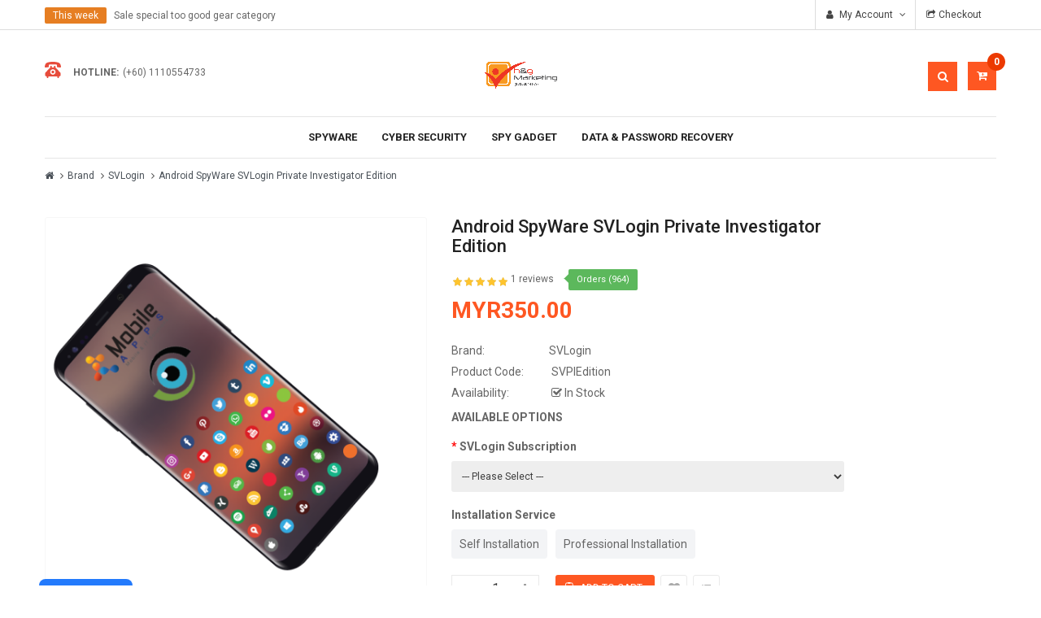

--- FILE ---
content_type: text/html; charset=utf-8
request_url: https://www.google.com/recaptcha/api2/anchor?ar=1&k=6LcFggccAAAAAEOMGQ9ufyJVSks3gOWzRqjrN-MC&co=aHR0cHM6Ly9zaG9wLnN2bG9naW4uYXNpYTo0NDM.&hl=en&v=TkacYOdEJbdB_JjX802TMer9&size=normal&anchor-ms=20000&execute-ms=15000&cb=wava2bdwikr0
body_size: 45735
content:
<!DOCTYPE HTML><html dir="ltr" lang="en"><head><meta http-equiv="Content-Type" content="text/html; charset=UTF-8">
<meta http-equiv="X-UA-Compatible" content="IE=edge">
<title>reCAPTCHA</title>
<style type="text/css">
/* cyrillic-ext */
@font-face {
  font-family: 'Roboto';
  font-style: normal;
  font-weight: 400;
  src: url(//fonts.gstatic.com/s/roboto/v18/KFOmCnqEu92Fr1Mu72xKKTU1Kvnz.woff2) format('woff2');
  unicode-range: U+0460-052F, U+1C80-1C8A, U+20B4, U+2DE0-2DFF, U+A640-A69F, U+FE2E-FE2F;
}
/* cyrillic */
@font-face {
  font-family: 'Roboto';
  font-style: normal;
  font-weight: 400;
  src: url(//fonts.gstatic.com/s/roboto/v18/KFOmCnqEu92Fr1Mu5mxKKTU1Kvnz.woff2) format('woff2');
  unicode-range: U+0301, U+0400-045F, U+0490-0491, U+04B0-04B1, U+2116;
}
/* greek-ext */
@font-face {
  font-family: 'Roboto';
  font-style: normal;
  font-weight: 400;
  src: url(//fonts.gstatic.com/s/roboto/v18/KFOmCnqEu92Fr1Mu7mxKKTU1Kvnz.woff2) format('woff2');
  unicode-range: U+1F00-1FFF;
}
/* greek */
@font-face {
  font-family: 'Roboto';
  font-style: normal;
  font-weight: 400;
  src: url(//fonts.gstatic.com/s/roboto/v18/KFOmCnqEu92Fr1Mu4WxKKTU1Kvnz.woff2) format('woff2');
  unicode-range: U+0370-0377, U+037A-037F, U+0384-038A, U+038C, U+038E-03A1, U+03A3-03FF;
}
/* vietnamese */
@font-face {
  font-family: 'Roboto';
  font-style: normal;
  font-weight: 400;
  src: url(//fonts.gstatic.com/s/roboto/v18/KFOmCnqEu92Fr1Mu7WxKKTU1Kvnz.woff2) format('woff2');
  unicode-range: U+0102-0103, U+0110-0111, U+0128-0129, U+0168-0169, U+01A0-01A1, U+01AF-01B0, U+0300-0301, U+0303-0304, U+0308-0309, U+0323, U+0329, U+1EA0-1EF9, U+20AB;
}
/* latin-ext */
@font-face {
  font-family: 'Roboto';
  font-style: normal;
  font-weight: 400;
  src: url(//fonts.gstatic.com/s/roboto/v18/KFOmCnqEu92Fr1Mu7GxKKTU1Kvnz.woff2) format('woff2');
  unicode-range: U+0100-02BA, U+02BD-02C5, U+02C7-02CC, U+02CE-02D7, U+02DD-02FF, U+0304, U+0308, U+0329, U+1D00-1DBF, U+1E00-1E9F, U+1EF2-1EFF, U+2020, U+20A0-20AB, U+20AD-20C0, U+2113, U+2C60-2C7F, U+A720-A7FF;
}
/* latin */
@font-face {
  font-family: 'Roboto';
  font-style: normal;
  font-weight: 400;
  src: url(//fonts.gstatic.com/s/roboto/v18/KFOmCnqEu92Fr1Mu4mxKKTU1Kg.woff2) format('woff2');
  unicode-range: U+0000-00FF, U+0131, U+0152-0153, U+02BB-02BC, U+02C6, U+02DA, U+02DC, U+0304, U+0308, U+0329, U+2000-206F, U+20AC, U+2122, U+2191, U+2193, U+2212, U+2215, U+FEFF, U+FFFD;
}
/* cyrillic-ext */
@font-face {
  font-family: 'Roboto';
  font-style: normal;
  font-weight: 500;
  src: url(//fonts.gstatic.com/s/roboto/v18/KFOlCnqEu92Fr1MmEU9fCRc4AMP6lbBP.woff2) format('woff2');
  unicode-range: U+0460-052F, U+1C80-1C8A, U+20B4, U+2DE0-2DFF, U+A640-A69F, U+FE2E-FE2F;
}
/* cyrillic */
@font-face {
  font-family: 'Roboto';
  font-style: normal;
  font-weight: 500;
  src: url(//fonts.gstatic.com/s/roboto/v18/KFOlCnqEu92Fr1MmEU9fABc4AMP6lbBP.woff2) format('woff2');
  unicode-range: U+0301, U+0400-045F, U+0490-0491, U+04B0-04B1, U+2116;
}
/* greek-ext */
@font-face {
  font-family: 'Roboto';
  font-style: normal;
  font-weight: 500;
  src: url(//fonts.gstatic.com/s/roboto/v18/KFOlCnqEu92Fr1MmEU9fCBc4AMP6lbBP.woff2) format('woff2');
  unicode-range: U+1F00-1FFF;
}
/* greek */
@font-face {
  font-family: 'Roboto';
  font-style: normal;
  font-weight: 500;
  src: url(//fonts.gstatic.com/s/roboto/v18/KFOlCnqEu92Fr1MmEU9fBxc4AMP6lbBP.woff2) format('woff2');
  unicode-range: U+0370-0377, U+037A-037F, U+0384-038A, U+038C, U+038E-03A1, U+03A3-03FF;
}
/* vietnamese */
@font-face {
  font-family: 'Roboto';
  font-style: normal;
  font-weight: 500;
  src: url(//fonts.gstatic.com/s/roboto/v18/KFOlCnqEu92Fr1MmEU9fCxc4AMP6lbBP.woff2) format('woff2');
  unicode-range: U+0102-0103, U+0110-0111, U+0128-0129, U+0168-0169, U+01A0-01A1, U+01AF-01B0, U+0300-0301, U+0303-0304, U+0308-0309, U+0323, U+0329, U+1EA0-1EF9, U+20AB;
}
/* latin-ext */
@font-face {
  font-family: 'Roboto';
  font-style: normal;
  font-weight: 500;
  src: url(//fonts.gstatic.com/s/roboto/v18/KFOlCnqEu92Fr1MmEU9fChc4AMP6lbBP.woff2) format('woff2');
  unicode-range: U+0100-02BA, U+02BD-02C5, U+02C7-02CC, U+02CE-02D7, U+02DD-02FF, U+0304, U+0308, U+0329, U+1D00-1DBF, U+1E00-1E9F, U+1EF2-1EFF, U+2020, U+20A0-20AB, U+20AD-20C0, U+2113, U+2C60-2C7F, U+A720-A7FF;
}
/* latin */
@font-face {
  font-family: 'Roboto';
  font-style: normal;
  font-weight: 500;
  src: url(//fonts.gstatic.com/s/roboto/v18/KFOlCnqEu92Fr1MmEU9fBBc4AMP6lQ.woff2) format('woff2');
  unicode-range: U+0000-00FF, U+0131, U+0152-0153, U+02BB-02BC, U+02C6, U+02DA, U+02DC, U+0304, U+0308, U+0329, U+2000-206F, U+20AC, U+2122, U+2191, U+2193, U+2212, U+2215, U+FEFF, U+FFFD;
}
/* cyrillic-ext */
@font-face {
  font-family: 'Roboto';
  font-style: normal;
  font-weight: 900;
  src: url(//fonts.gstatic.com/s/roboto/v18/KFOlCnqEu92Fr1MmYUtfCRc4AMP6lbBP.woff2) format('woff2');
  unicode-range: U+0460-052F, U+1C80-1C8A, U+20B4, U+2DE0-2DFF, U+A640-A69F, U+FE2E-FE2F;
}
/* cyrillic */
@font-face {
  font-family: 'Roboto';
  font-style: normal;
  font-weight: 900;
  src: url(//fonts.gstatic.com/s/roboto/v18/KFOlCnqEu92Fr1MmYUtfABc4AMP6lbBP.woff2) format('woff2');
  unicode-range: U+0301, U+0400-045F, U+0490-0491, U+04B0-04B1, U+2116;
}
/* greek-ext */
@font-face {
  font-family: 'Roboto';
  font-style: normal;
  font-weight: 900;
  src: url(//fonts.gstatic.com/s/roboto/v18/KFOlCnqEu92Fr1MmYUtfCBc4AMP6lbBP.woff2) format('woff2');
  unicode-range: U+1F00-1FFF;
}
/* greek */
@font-face {
  font-family: 'Roboto';
  font-style: normal;
  font-weight: 900;
  src: url(//fonts.gstatic.com/s/roboto/v18/KFOlCnqEu92Fr1MmYUtfBxc4AMP6lbBP.woff2) format('woff2');
  unicode-range: U+0370-0377, U+037A-037F, U+0384-038A, U+038C, U+038E-03A1, U+03A3-03FF;
}
/* vietnamese */
@font-face {
  font-family: 'Roboto';
  font-style: normal;
  font-weight: 900;
  src: url(//fonts.gstatic.com/s/roboto/v18/KFOlCnqEu92Fr1MmYUtfCxc4AMP6lbBP.woff2) format('woff2');
  unicode-range: U+0102-0103, U+0110-0111, U+0128-0129, U+0168-0169, U+01A0-01A1, U+01AF-01B0, U+0300-0301, U+0303-0304, U+0308-0309, U+0323, U+0329, U+1EA0-1EF9, U+20AB;
}
/* latin-ext */
@font-face {
  font-family: 'Roboto';
  font-style: normal;
  font-weight: 900;
  src: url(//fonts.gstatic.com/s/roboto/v18/KFOlCnqEu92Fr1MmYUtfChc4AMP6lbBP.woff2) format('woff2');
  unicode-range: U+0100-02BA, U+02BD-02C5, U+02C7-02CC, U+02CE-02D7, U+02DD-02FF, U+0304, U+0308, U+0329, U+1D00-1DBF, U+1E00-1E9F, U+1EF2-1EFF, U+2020, U+20A0-20AB, U+20AD-20C0, U+2113, U+2C60-2C7F, U+A720-A7FF;
}
/* latin */
@font-face {
  font-family: 'Roboto';
  font-style: normal;
  font-weight: 900;
  src: url(//fonts.gstatic.com/s/roboto/v18/KFOlCnqEu92Fr1MmYUtfBBc4AMP6lQ.woff2) format('woff2');
  unicode-range: U+0000-00FF, U+0131, U+0152-0153, U+02BB-02BC, U+02C6, U+02DA, U+02DC, U+0304, U+0308, U+0329, U+2000-206F, U+20AC, U+2122, U+2191, U+2193, U+2212, U+2215, U+FEFF, U+FFFD;
}

</style>
<link rel="stylesheet" type="text/css" href="https://www.gstatic.com/recaptcha/releases/TkacYOdEJbdB_JjX802TMer9/styles__ltr.css">
<script nonce="u9chAYj27m5Ib6yVv-YILg" type="text/javascript">window['__recaptcha_api'] = 'https://www.google.com/recaptcha/api2/';</script>
<script type="text/javascript" src="https://www.gstatic.com/recaptcha/releases/TkacYOdEJbdB_JjX802TMer9/recaptcha__en.js" nonce="u9chAYj27m5Ib6yVv-YILg">
      
    </script></head>
<body><div id="rc-anchor-alert" class="rc-anchor-alert"></div>
<input type="hidden" id="recaptcha-token" value="[base64]">
<script type="text/javascript" nonce="u9chAYj27m5Ib6yVv-YILg">
      recaptcha.anchor.Main.init("[\x22ainput\x22,[\x22bgdata\x22,\x22\x22,\[base64]/[base64]/[base64]/[base64]/[base64]/MjU1Onk/NToyKSlyZXR1cm4gZmFsc2U7cmV0dXJuIEMuWj0oUyhDLChDLk9ZPWIsaz1oKHk/[base64]/[base64]/[base64]/[base64]/[base64]/bmV3IERbUV0oZlswXSk6Yz09Mj9uZXcgRFtRXShmWzBdLGZbMV0pOmM9PTM/bmV3IERbUV0oZlswXSxmWzFdLGZbMl0pOmM9PTQ/[base64]/[base64]/[base64]\x22,\[base64]\x22,\x22w7bClSMIGSAjw6fCu1wbw6smw7IrwrDCqcOKw6rCnwlfw5QfA8KtIsO2Q8KsfsKsdlPCkQJ2Zh5cwpXCnsO3d8OTLBfDh8KlbcOmw6J+wonCs3nCvsOnwoHCuirCjsKKwrLDtU7DiGbCg8OWw4DDj8K5PMOHGsKJw6htNMKywqkUw6DClcKsSMOBwrrDnE1/wp/DhQkDw4xfwrvChiwHwpDDo8Otw4pEOMKIccOhVhDCkRBbdnA1FMOHR8Kjw7gmIVHDgTfCk2vDu8OawoDDiQoOwobDqnnCghnCqcKxM8O1bcK8wo/DgcOvX8K+w5TCjsKrCcKyw7NHwp4hHsKVOcKfR8Okw6gqREvCrsONw6rDpn9GE07Cs8OlZ8OQwo9BJMK0w73DrsKmwpTChsKQwrvCuyrCpcK8S8KiI8K9UMO7wpooGsOBwqMaw75tw64LWU3DjMKNTcOjDRHDjMKzw5LChV8Mwog/IFMowqzDlRTCk8KGw5knwolhGkLCocOrbcO9bigkA8O4w5jCnl7DtEzCv8K5Z8Kpw6lQw7bCvigWw5McwqTDssO7cTM3w6dTTMKVH8O1PztCw7LDpsOCYTJ4wqHCoVAmw79oCMKwwrA8wrdAw4c/OMKuw58vw7wVWzR4ZMOQwqg/[base64]/[base64]/DjUfDmA7Do8KQUcOYDlkaw4LCtMK8w5EFPERbwo/DjlLCrMOXe8KHwoNlbyrDuATCqmxpwohkExI4w497w43DlsK3OWzCn3TCrcObVAHCpzLCssK+woVmwrnDhcOcHVTDg3MbGwjDicK6wpzDj8OawqFtYMO+OsKdwqReLB0eWsO5wroMw5ZtI2hrJmo8c8OUw7g0WFYvenjCgsOWfMOcwrfDv2vDm8KVehfCiBbCoFx/d8O0w6FSw4zCi8Kwwrpbw5hLw4I6HUwuLWBUOEvCrMO8UcKnbhsOXsORwosHbcOLw5p8d8KGKzNIwoFGLcO+w5LDoMOIdCdPwqI0w4bCqy3ChcKWwpN+NTbCk8K8w6/DtHM7NsK1woXDjmHDoMKsw7Iiw6h9NEzClsKnw7XDnmfDiMKQRsOtJD9Dwp7CggcwSQgww5RSw7vCiMOUw5nDpsOAwpHDgULCo8KHw5M2w6cqw6ZCEsKaw5/Cvx7CtxzClwNjKMKVDMKAPF4Ew4QyWMO/wpp5woVgccOIw7Uqw5FubMO+w45QKMOJPMODw4g7wrQfH8O9wpNDMjJvIklqw74JEwrDiHlzwpzDjVvDucKdZkzCm8KwwqzChMOCwpY/[base64]/CucO3wqNrbG4mw7MwDCLDiVAfXUI1w6Jqw7IKDcKAL8KMAkbCvcKUesOjOsKfWHDDv2tnGwgvwpR2wpQZGHUEAX0yw6vCkMOXHcOzw6XDpcO9S8KDwrHCvBkHVcKCwrQmwrpaUF3Dr17CssKcwqnCrsKiwpzDrHtqw6rDhWFpw5Y3dHVIRcKNTcKmEcOFwq/CvsKjwpfCn8KrKmQKw59sJcOMwozCklk3TMOHc8OAccOTwrzCs8OHw4LDm1gyZMKSP8KJU080wovCmcKsNcKsbsKZc0s3w4rCjAICCi1gwpfCtxzDgsKuw6bDplzCk8OkHBXClsKJE8K7woLCllhPUMKLFcOzQMKxLMOdw7DCv3vCmMKGIUgWwrwwHcOGTS4/JsKqcMOww4DDpMOlw4nCuMOAVMKHGTwCw5XCssKtwqs+wrDCpn3Ch8OjwrDCgWzCvTvDgXksw73CkUtRw7XCrjTDtW15wrXDmETDh8OKd2XCn8Oewot1KMKSIn5oQcKCw4E+w4rDvcK9wpvCrTc/[base64]/Ds1HCiBx8CMKkwqTCqjUNwpl7w4LDnQR7LVkqAhABwp/DjmLDi8OECCHCucOaTiB9wrkrw7d+wplnw6nDrVcnw6/DigXCosOuKkPCjhYSwrXCqQAgIFHCuTo1MsOFY0XCkl0Aw43DuMKEwoMATXrDi18JH8KnDMOtwqjDhgjCnnLDvsOKccKiw4bCusO1w5tyRgrCqcOgGcKPw6IAd8Ohw40ewqXCjsKxOcKfw5AGw7A7Q8O9dU/DssO7wo5Ww5rCp8K0w67Dn8OqExLDmMKpFD3CgHjCo2bCi8KLw7UBeMOBTX9dCRNkHUsLwoDCmg0swrHDlkbDlcOUwrkww6zCskgpLyHDnGFhSn3Dim5ow4wBO27CoMObwq/DqG94wrA4w5vDo8KYw57CsHvCtsOWwr0wwrLCvsOobcKfJDEFw44qRsKLdcKTHCtwbcK2wr/CpQ/[base64]/wqtnYTfDu8KXAsOGa8Kyw5tOw4FkMRDDnMOhAsKwNsOuEX/DrlRow7TCnsOyKmrCqU/Cpy9Gw5XCmg4fP8OmLMOWwrbCo1MiwovDgUTDq2TCrD3DuUzCjzXDgcKXwqQ6V8KIZ3bDtjPCjMOEUcOVcCbDvUDCqGjDsirCiMK4DAtQwp5ew5/DoMKPw6rDjn7Do8ORwrbCvsOAXXTDpw7DpcKwK8K+XsKRBMKkZcOQw7XDncKAwo5cOGzDrBXCqcOEEcOQwojDocKPK1YdAsK/w5x5LhoqwqY4DDrCsMK4NMKvwoJJc8KlwrM6wonDnMK/[base64]/Dj8OGw5FCEGDDl8OIXMOnL8ONAmQUfhsRFsOjw40kESXCp8KFb8KgbMKawpbChcOnwqpcF8K8EMKDIUVPcMK7esKxBcOmw4YoF8O3wojCuMOhWV/DrQLDtcKAMsKzwrQww5DDsMOHw6LCnMKUCljDp8OiMHPDmsK1woLCr8KRRXDCl8OwcMKvwpt3wqrCuMKAQUbCg1FkTMKhwqzCmDvCqGZZS3zDg8OcXSLDoEXCi8OjDidhDyfDkEHCj8K2W0vDrwzDmMKtZcOHw6NPw7DDuMOTwpQjw73Drw5LwqPCvA/CsgnDscOJw48oWQbCk8K6w7fCrxvDssKhIcOBwrkKO8OKO0DCpMKuwrTDl1LCgWhPwrdaP1YXQ0kFwqUUworCs2BNQ8KUw4s+U8Kmw7PCoMOZwpHDny5Mwq4Jw5cuw7IxaBjDt3YLKcK9w4/[base64]/DiMOdwqXDr0HDrVNpwojDrsKUI8O3LkrDkMKpw4JmwpvCiXIjeMKuAsOuwrpBw5UIwrhsI8K9FGQ0wqPDuMOiw4/Cl0zDtcOnwp0kw4kPSmMdwqtPKWlfccKcwprChjXCi8OpHsOdwp9mwo7DvUwZw6jCjMKJw4FOA8KJHsK0wqBPwpPDvMKGF8O/JwQNwpMxw47CoMK2OMOaw4TDmsKrw5TCmFU1Y8KQwpsaRXg0woPCsxzCpSTCjcO9C03DoSLDjsKSJC8NTwJZI8KbwrdZw6FhJw3DpXNCw67CjThgwqPCuyvDgMO7ZSRnwrkQflQpw4ZyTMKwdcOdw4NHEcKONAfCtEx+NgTDrsOKXsOvYVQREx/DocOxaEDCo2fDlCTCqGciwpjDjsOvfMO5wo7DtcOpw4/DtBY/w5PCiTvCo3PCuyIgw6kBw67Cv8OWwonDjcKYecOkwqDDjsOXwoXDr0ZzZxfCrMKZFMOFwphkYXZ/wq18CVHDuMOZw4fDgsOOGQDCnXzDvn7CgsOAwo5XTTPDusOyw7xVw7PDk04rFMKowrcxIBPDs3RDwo/[base64]/CscKAwpTCgyXDgsOcE8KSwrnDlcK3YMKhRcKmw7FwMmwBwpHCo1/CusOmGUnDiF/CkGs1w5jDhHdSB8KZwpLDsDvChU04w7JOwrHDlFDCkzPClgXDgsKAVcO7wpRxLcOmG1vCp8KAw6vDqystPMOew5nDvnrCmi5lG8OEMX/DvsOMKTPCpjLDhMK2GsOlwrVdBCPCrh/CpxdHw6zDvErDisO8woZTCyp5HS5aCj8WL8Oaw7N6T3TDrsKWw7DCl8OuwrHDnlvDvMOcw4rDsMOawq4VXmvCpEsawpDCi8OQFcOpw7jDsBDCm2AXw7cKwoUuQ8OSwonCu8OUFS5XCBfDrxFUwpPDksKnw5R6RCnDshR/w5pjZ8K4wrnCo1Qew4NaWcONwo4vwp4zbw9kwqQ8dBEuNxPCt8K2w5g3wo7DjUNkFsO5bMK8w6kWXQ7CgSknw7kJBMKtwpJ9AnnDpMO0wrMObXgSwp/CvEZqD0ZYw6NiQMK6CMO3a2YGY8OoGX/DilnCuGQiPi9KCMKSw4/[base64]/CjsOQYBzDqMKdw5/ClsKUw5J1wostc30bw7TDpksLGMKeWMKcWMOIwro5GQDDilB+MnR/w7vCoMKYw4lAV8K/IitGCCd+S8KGYTYWZcOUcMOIPEEwecOqw6TCmsO8wqPCmcKrcUvDncKbwqrDhDYRw60Ew5vDjjjCl1/DpcOKwpbChANaAGdzw5EJJh7DkSrCvk9eN1QxGMKyNsKLw5bCv38WDxLCh8KEw53DmQ/CocKVwp/CvjBgw5l3I8OjIjp9d8OsW8O6w4fCgwHCq1IpCXjCmcKXHEBXT35hw4/DhMOqFsOlw6Y9w6oVNnIgfsKoAsKMw4PDpsKhHcKvwrEYwozDtC/DqcOSw7TDs0I/w7kDw67DiMKqL3AvKsOZBsKGS8Ocw5Vew4s2JwvDtVsBUsKjwqYLwr7DunDDuCnDth7DocOaworCkMKgQhAoLMOww5TDtsOPw7/Ck8OtCEDDi1bDucObKMKNw7lRw6bCmcOnwqJ1w6BPWw0Lw5PCtMO3UMO7wpxBw5HDn0PCokjCs8O2wr/CvsOHf8Khw6Etwq7Cg8Kjw5Juwp/DjhDDji7DoG0QwqDCoGvCqTZqdcKyQcO8w7xyw5DDncO3a8KQFBtRUMO4w7jDkMOJw4nDkcK9w5/CnsOwGcKVSHvCpBPDisOLwp7CksOXw63Dm8KlI8O7w4EpbyNFK17DjsObMMOAwpRcw7IKwrTDgMKywrQMwqzDh8KLTsKaw55sw6IQFMO9YCPCq3fDh3RKw6TCq8KcESvDl14XLGrCosKVaMKLw41Zw63CvMOWJCRYEsO0PA9CfsO/SHjDgn9mw4XCpjR0wrTCmkjCqHoHwqkhw7HDu8Ohwq7Cnww6KsO/X8KSSB5bXh7DrTzCksKxwr3DmjJnw7DDj8K2R8KvO8OJR8K/w7PCmEjDusOvw61Pw61CwrnCvnjCoBAQM8OKw73Cs8KqwqsUQsOJwoXCscOmETfDqRXDmQnDs3EvXWfDhcO5wo91Zk7DrUgxGnk/[base64]/DssOcw7TDmwV5WsOIY8KeJRrDrgHDrF7DgMOjfBTCqFx5wr5pwoPDvsK5LQ5YwqRlwrbCg07DngjDigjDgMO0eB/CrGoQOUUzw6J3w53CmsOMdRNZw5s/aVIHZ3wNAxXDncKqwpfDlV/[base64]/[base64]/Cgwl8wqxbwqhDEMOOw6jCtMO+Yh/[base64]/[base64]/CgMKTw7fCuj8/w7fCkD3DiMOxw7ooacKQOsOMwrHCuGZJVMKGw6I8PcOqw4lSwrN9HUl6woLCvcOxwpcZbcOVw4TCuQxDY8OOw503b8KcwrJQCsOZwrTCkU3CvcO7VMOLC27DqRg9w6PCvV3DmD8rwrtbchNgURJJw75uTwNqw4TDtQh2BcKFacKBJzlKPCDDo8KXwqZtwp3ColMkwr/DtTNPGsOIe8OlQA3Dq3HDksOqBsOaw6rCvsO6GcKrF8OtOT9/w4h2wqfDlAELWcKjwqUuwo7DgMKiTh7CksOTw7NUA0LCthlNwpDDs1vDv8O6BMOFKsOkWMOfWQ/DtVl8MsKHUcKYwofDnEptKsKdwr5pABnCvsOHw5fCgMObPnRHwpXCgWrDvhwdw4kcw6VHwpHCvhw6w4wmwo5Xwr7CosKawo5kL1YpJSwCWHHCtVjDrcOcw7V/wod4E8OCw4pRWm8FwoNAw4PDt8KQwrZQBHLDncK4I8O/TcKbwr3CgMKzQhjDjisVZ8OHSsOIw5HConULcXs4MsOtYcKPPcKbwr1EwqXCvcKPDwbDg8KBwolXw48wwq/CkR0mw6UOOBwcw7jCtHsFGXobwqbDlXkHRXbCoMKkY0jCmcKpw4o2woh7IcOZIQ1tasKVPwZ9wrJzwph1wr3DuMOiwpIFDwlgwrNWCcOAwrzCtkNgCQNgwq5IOUrCuMOJwo1Yw7NcwpTDh8Kpw6oRwrVDwpnDi8KLw7/CtUPDvsKlcg10DltnwpNlwqMse8Orw7jDqnVcPxzDtMKgwpRmwrABQsKzw51tUWzCvxNIwqUPworCngnDunQow5/[base64]/w4vChMKgwpsiMMKKw4fChcKyGQJDdsOtwrwlwqALUcOJw6wcw5EYV8Olw6kjwrc8KMOvwr1sw4XDvh7CrlPDvMOywrECwrrDn3vDjFh0EsK/w6FWwqvClsKYw6DCk1vDocKHw4xRZDXCjsOlwqTCgFbCicOLwqXDmAPCrMKNdMOyVUcaPQDDujbCsMKrdcKuHsOFcBJwaR8/w48Ww6XDtsKRKcK1UMKGw6JRAipPwqgBJ2DDmT9hRmLCuyXCiMKvwrnDgcObw58LCEPDkMKKw4zDkGQLwqwjDcKaw5rDuxnCkTp/OcOBw6EXPEYsMcO2NsKDJT7DgijClxk9w6HCs39+wpfDsgNww4DDmRo8dSAcJEfCocKrJCpxc8KqfisBwpMJJC0gZVh/[base64]/wo3DmsO9YMOhw6fDrjF7S07CsTQZwpF1wqzCuzpCDR1LwpnDtzwyMSEIA8KlQMOiw7UlwpPDuijDhjtQw63Dqx0Rw6fCvlEUH8OfwpxMw67DhsKTw4TCgsKmaMOHw5nDuSQYwoRQwo0+BMKxacKuwp47E8OVwow5woU6RcOPw5g/KDLDksOwwp4Jw4EwZMK3O8Oawp7CjcOfWzFydz/[base64]/Cm1HCgsK8ZHXCqcKWc8KNYDsaAcOzc8KMC3TDrj5Tw6k9wpE4SsOew43CucK/wo7CqcOTw7wFwrVow7vDm2DCj8OrwqHClznCgMO/w4oTQcKLSinDlMO/U8KqNsKgw7fCjTzDtsOhN8KyMxsOw4DCrsOFw4siIsONwoXCkR/Ci8KtE8K8w7JKw5/CksOqwqzCpycyw5oGw6XCpMOXKsKFwqHChMOkTsOPFhdxw7pnwqNawr7CiwfCpMO+NRkHw7fDm8KGWy4Jw6zCtMOnw6YIwrbDr8Ohwp/[base64]/AsOqPAPDvFZHw53CmcO3T8OBwqDDrADDkMKvwql4HMKgwp/DicO6ewgBb8KEw43Cl1UmW2BEw5zClcKQw6dSUS7CqsK9w4nCvMK4wo3CpjsHw69Aw7zDtSrDnsOeY397LEAbw4V4IsKqw51SI2rDscONw5rDiUAiQsKcKsK/wqYUwr11FsKzDEDDhAsXVMOmw690wr03Q3trwr0TcFLCrmzDpMKfw5sQI8Kmd1/Cv8Osw4zDoBrCjcOrw5XChcOTGMO5I2jDt8Knw6TCikQ3IzjDrmXDgBbDlcKDXHtfXsKRMcO3N28mDCobw7RHRAjChHN6HHxDAcKKXDnCkcKewp/[base64]/[base64]/DjMK5w6rDuh5iP8Kbw63DqDJvwr7DhMKqTMOzHCbCrDfDnTXDtsK2UF3DssOXd8ORwp1oUhYqdQzDosOnGjDDlE4rLCxVKlPCqmnCo8KsGcOlG8KNSWHDnRrCjx3DvEkYw7guRsOQXcOGwrLCj3kxSnbCg8KxNiUGw55+wrl7w4g/RjcxwpA4dXfCpjHCt31Lw4XDpcKLw4Aaw6fCt8OUOW04ScKBb8OHwqJiRMOtw5tZVXg0w7PCgys5SMOeZsK4IsOCwpogYcOqw7rCoSQqNQMARMORG8KXw5gsHBTDhkIMdMOrw7nDigDDtzJlw5jDkwrCo8OEw4rDojRuWEJGScO9wqEDTsKRwoLDqsO5wp/ClBB/w6VVWk17AMODw47CrlwyZMK4wojCr1xqM2LClDwyfsO8E8KIEQfDosOGR8KiwrQ2wpjDlj/DqQFfMiN4Ml/[base64]/Dmw3DjcO/w53DshY+JUg+VG0Nw6towrFdw7QGGMO0f8OIcsKpB1AebTrCsXARW8OrWBkLwovCthB7wqzDjUPCiGrDhsKiwpzCssOQZ8OwTcKuF1TDrXHCo8K5w6/DlcKPOgnCu8KvEMK7wp3DtzTDqcK8EcKYEEssawokEsKAwpLCsk/CjcOdDsOyw6DCnwHCicO2wpMmwr8Lw6QWIMK1Dn/[base64]/[base64]/[base64]/wrxVDMO1Z8Kuw5FXXAUawo4WwpQiHgpwwogWw6Zyw6sZw5IJVRE8X3JPw70rWyFoF8Kge2fDvQdkF38ew5FPfcOgXXvCryjDsXVcXFHDrMKmwrZuTn7Cu0LDtVTCkcOhIcOBCMKrwqwiWcKqIcKvw68qwofDjA9lwqgCBMO/[base64]/DunzDuVrDgsOYw5vCr8OGH8OQw7IDJ8KkRsKTA8KgB8K2w5o+w4g0w6DDr8K+wrxPG8Ozw6bDkx1MWcKXw6VKwqMyw5FLw5ppaMKvDcOoCcOfBD4BZjlSeCLDsCfCjcKtLsKewp5CU3UzG8KCwqXDmz/Dl0BWXsKow67ChsOSw5jDrsK1McOsw47DtijCusO9wrHDq2kUAcOXwolowoEQwqJWwqAuwo13wp9QLVFLNsKla8K5w61mSsKmwoPDtsK2w6fDmMK0BcKWDhjDp8K4e3EDKcOGbGfCscK/asKILQxkIMOwK0MXwoLDlTEKfsKDw5hxw6TDg8Krw7/[base64]/[base64]/ChV8Sw67DiMKjcHAnXEDCv8K0AcOzwqfDm8KjOcK1w4sIF8O2dhTCrF3DrsK/VcOvw7XCrsKtwr5MTAUjw6dacx/DgMObw5JnPw/Dgg/DtsKNwph8VBdUw5fCpycBwoAyBRDDmMKPw6fCoW9Bw49IwrPChjnDmS1uwqXDhRvCg8K6wqcZVMKew77DgTXCklrClMO8woQaeX0xw6sTwrczfcOLLcO3woTCuQ/CqmXCh8KYECp2RcKwwqrCo8Owwr3DpcK1e2gbXyDDjCHDscKhYWIJY8KDUsORw7jDmsO6HsKCw4AiQMKPw7puSMKUw6XClVpLw5nDlsOBfsO3w5lvwpVqwo7DhsOWRcKLw5FLw7XDisKLEFHClAhrw5rCk8KCXQ/DgCnCvcK9SsOyKSvDjsKVN8KFDhRNwos7C8K8RHchwp8KdSIAwosVwpx4FsKOHcKVw55GREPDqFrCuhIgwrLDssKiwphJYMOQw57Doh/DrQnCsGB/[base64]/[base64]/[base64]/Dpz1XWcOOcBDDkMKdAh/CvcOKAsOuwr4OwrrChTvDpH3CoUDCkk/ClWjDrMKSD0IVw4FYwrMdFMOENsKUA38JCUnCumLDlDHDtyvDulbDi8O0wqxNwrzCiMKLPmrCuRzCpcKWDzrCtX/Cr8Krwq07DcK5PHIiw4HCpD7DjwjDp8KWBMO0wrHDsS4DYFLCsBbDqGHCpS0XJxDCnMOjwoEMwpbCvMK2c0/CrDheak/Di8KWwrzDiU/[base64]/eA4NwoJHbAHDmwvDnMKuCylJC8KFPcKPwqMjWwrDrmLCqXgCwrQoFyPDjMOWwpjDuTnDm8OOdMK+w6M6DQJVLTDDiwRZwp7DvMKPWDLDrsKtGjJUBcKBw6HDmsKqw5bCvDDCvMKdMgrCrMO/[base64]/[base64]/[base64]/DpcOBJMOvbRN/VG4/XwHCjsOtasKuC8Oow5sfc8OIIcOPe8KLC8Khw5fDownDsUZ6fF3CgcKgfQjCgMOTw6nCisO6ZgrDi8Kqa2peBXPCpEcawrDClcKRNsOCRsObwr7CtSLChDNow5nDh8OrJDDDkQQUfSXDjkw3FBRxbU7DnXZiwpY/wq0nT1ZVwot5bcKBPcKmcMKJw7XCi8OywrnCmkzDh2xrw7QMw6kjCA/Con7CnUMHGsOkw4kWeETDj8Oxa8KudcOSfcKuS8Ogw5vDhTPCtl/CoTIxGcKITsO/G8OCw4VMPxFZw6R/[base64]/CtkFzZ1DDlcO1wqIVwonCo8KMwp0PwqIxLMO3wonCuWLCmsKtwqTChcO7wpl5w4kQJx/DnTFBwoZkw4tPCB7ClQwQA8KxaAs3EQvDosKJwp3CmFDCsMOxw61GQ8O1McKhwognw7TDj8KBSsKrw48Qw5E+w6tbVFjDnjxiwr4Bw58Zwp3Dn8OKDMOawqbDpjcTw64cZMOaeVXCvT0Xw6IVDF1qw4nChE5LUsKBUMOSOcKHFMKFTG7CsQnDn8KbIcOXeS3Csy/Ch8KrGcKiw6BQRcOfYMKPw5zDp8OcwpgUOMOGwo3Dv37Cr8OfwqfCisOjEFVqOB7DmRfCvQgmJcKxMjHDgcK+w7c0FAkEwprCpsOwXjXCvGdCw6vCjU5IX8KaTsOsw75iwplRcCgVwrTCrjbCpsKqB3MRIBgHfkDCqsOndiPDmy7Conw/[base64]/w5U3ZMK6YGplw5rCncKtWMO9w7IgFig9DsKJF1nDjDdRwrTDtMOEGF7Dg0bCvcO9XcK8WsKfHcK0wobCjw0hw75Pw6DDhWzCuMK8M8Oowo3CgsKrw5cIwoQAw4czLDzDpsK6PcKGEsOOXCHDnFnDp8OMw4TDsVwKwrJew5vDv8Orwqliwo/DpMKMR8KyAcKgJcOZVXPDm1tYwojDtlYRVjDDp8OFWHh4CMOBLMKkw6RhRVfCicKsI8O6YTbDi1PCjsKSw4TCsmF/wrgAwqJfw53DrXPCq8KYBU4vwq4Uw7jDlMKEwpjCtsOnwrEtwr3DjMKbw6jDoMKCwqnCojnCtHxoB2cgw6/Ds8KYw7EAbAEPQDbDryQ8GcOtw4Ihw7TDnMObw5nCvMOKwr0/w6sNU8OLwoM1wpRcGcO1w4/CtEPDjsKBw4/Ct8O4TcOXWMOZw4h3DsOzAcOBDmPDksKlw7vDmGvDrMK2woNKwrnCo8OOw5vCk2RPw7DDocKDHcOLX8OqKcOFQcOPw65OwpLCqcODw5nCgcOLw5zDjcOzN8Kkw4oTw5VxAMK2w44NwoXDhigqbXYHw4dzwqR8DCRrZcO4wpnCgcKJw6/ChDLDoyE7NsO+R8ODaMOWw6LCiMOBfU/Dukt7YSnDscOKAcO1B04KeMOXNWfDlcKaJ8Kjwr3CiMO0LMObw4nDiSDDpBDCmn3CvsO7w63DnsKdF0kSXn5AO0/CqsKbw6fCvcKow7jDu8ONWcK8FjYxNXIzwqICeMOYHw7DrcKew5oKw4DCn1VBwo7CrcK6wqbCsTzClcOLw6bDsMOLwpBlwqVANMKkwr7DlsKLPcOCEMOewqXCssOmHGDCvT7DmHvCuMOXw4l1GWJuP8Oqwr4fLsKZwpTDusKeZy7DlcONScOow7/[base64]/Coww8PcOLw4E3VgpXOXfDlMOcN2vCucOHwr56B8KvwovDsMOPEsOvYcKXwozCjMKawonDoiZHw5PCr8KhXsKXSMKuT8KPI2rCl2XCsMOHOMOBEB4hwp9HwpzCslfDsk8+HMKrPF/DnA8RwrhvPR3Ctg/Ck3nCt3rDjsKTw7zDpsOTwq7CpzzCjy3DhMOLwolsPcKswoAww6jCtmhqwoxNHQfDvkbDo8KCwqYxFGXCrjPChMKVT1PDpnMeMW4lwokaD8Kuw6DCrsOzXsKvNwFwfS0uwoATw5DCgcOHfnBmd8Ktw7gOw6NTHVgLDS7DgcKLa1AhcAfCncOaw47DuQjCvcOVVUNcFw/CrsOzOxrDosO+wpHDuFvDt3EKI8KKwpd1wpXDhyYaw7HDnxJncsOvw7V5wr5ew4MkSsKtacKQWcOKbcKqw7kCwpppwpJTAMOzY8ODJMKWwp3Ct8K+wobDrT52w6PDvhs9D8OyTsKfZcKRdcOWADZvecOBw4rDqcONwp/CgMK/TUxRbsKkU31NwpzDg8K2wrHCrMKlBMONMDxOViJ5ayF+bcOOUsK5wpbCgMKUwoRVw5LCkMOBw7h/b8OyTsORVsO9w7Yhw6fCpMOJwrjDssOAwoAYJ2/CiUnCh8Oxen3CpMKnw6/[base64]/Dm8OWB8KUKn/DlMKJYsK6wp/DicOIa8KYw4rCnsKqwpx3w4IJDsKiw5E3wpEOQVBkTy1AQcKJP3DCocOiKsO5NsOPwrc6w4RxVSIYYMOSwr/DhiECFsK1w7rCrMOJw7/DhDg5wr7CnEhvwoU6w4VQw7fDocOzwrgdX8KYBnhLewjCnyFLw413KFk2w4nCk8KRw7PCs3w9w5rDksOKNyHCosO5w7vDh8OCwpTCrFLDnsK8TcOhMcK0wozCpMKQw6TCksKhw7HCtMKQwoNvYg80wqPDvWrCiCZkR8KNZsK/wrTCm8Okw5AqwrrCt8Kdw4IZbnJNKQpdwrFAw67DuMKbacKBHhbCm8KIwpnDgsODFMO7QMOlR8KHUsKZTFrDkxfCowLDsFLDhsOZKTDDk1DDlcO+w7Iswo3DslNwwrbCs8OoZ8KCPQVHSlUyw4ZnaMKYwovDj2d/d8KOwpIHwqwjO17CoHFkKE8VEGjCqlZvRh3DmjLDv2tBw53DtVpxwpLCm8KMU3VnwpbCjsKSw6diw4diw7h2f8K9wozDtzHDiHvChGAHw4TDi3vDlcKNwoMLwoETFMKgw6DCisKew4Z0wpwKwoXDlTPChDN0ag/CgMOVw7vClsK3DcOmw5jCoX7Dh8OTM8KECFV8w67Co8KMYko9KcOBV3M0wp0Ywog/woovcMOyKkDCj8OzwqEnUMKMNzwhw5R5wp/DpTASWMKlKRfCisKHPgfCl8OsL0RLwrdWwr8FQ8KawqvClsOlL8KEaDEtwq/DlcOlw5lQFMKkwoF8w73Dtg0kR8OZeXHDq8OVcBTCklDCqF3CgcKswrLCvMKvLBnCkcO5B1EEwokANTh7w5MsZ0HCnz/[base64]/a8OJKS4Mw6nDoMOEWjDCvcORVELDmXU4wrlMwrhHwpQEwpwHwoA4QS3Dgi7CusOnCHoNYTDDosK+wpo2Mn/ClsOldwXCuDfDmMKLG8K8PsKzAcOIw6lGwo/[base64]/CmFJwQkQ6aRsEw4JbF8KfWcOkw4JbWzXCi8O1w73DkzXCj8OOaStfEWbDvcKzw4cNwr4sw5fDs0VKEsO5NcOJNH/[base64]/[base64]/[base64]/CpV3CmMOuw7ADwqZHa3B8w6Ygw4jCpBjCr09ABMOWAV4jwrlkfMKHFsOJw7fCtBNqwrxJw6HCp3XClHHDhsOCamrCkizCv25Kw6UoUDzDjMKSwqMJFsOOw47CinXCtA/Crx5tf8OyfMO/e8OaBiAODnhNwp4PwpPDrwdzGsOWwrfDtcKtwp5MacONOcK5w58Tw5RhDcKGwqHDhRPDpiXDt8OBaQrClMK2EMK4wrTClW0eRULDmC/CmsOnw4x5JMO/BcKuw7VBw6dTd3rCucOhI8KjLQB8w7LCpA0Yw5B1D2DCjwsjw69swo0mw7wpVGfCmxbCqcKow77CnMKHwr3CnXjDgcKyw48Hw406w7krR8OhfMKKWsK8Tg/[base64]/CkcKxwoHCrcObw6BmwpLCrwMETGFyw7DDo8KRZikFCcK7w5BUaVvCjMO0F0zCjGlMwqMTwoxgw7RjPSUWw7vDjcKQTQXDvD4swo/[base64]/CiMK6wqfCpMOWwockaXs9BDYTGHcZa8O7wrXCpwTCnncmwpE4w5DDkcOpwqMTw73CgMOSKywfwpsWf8KIAyTDvMOLW8KuIxwRwqvDhwrCrMK4Z20dJ8OkwpDClxUEwpTDmsO/w6NYwrvCsRpDSsKDZsOFQTDDjsKxSFF+woIcI8O4AVjDiSF3wrlhwqU0wot6eQLCthTCln/Ds3nChGrDn8O+AwxdTRYiwo3DoWA+w57Cn8OCw78UwoXDr8OvZVwmw6xtwrNCcMKXL2HCilrDrcKaZFUTRU3DjcOkTyzCqm4Cw4khw4w3DSMIFl3ClMKmfHnCnMO/Z8KabMK/woZtdMKccwATw6nDgV/[base64]/[base64]/CuC/DtsOlw61awp7CjxrCtBVhwpXCmcOdwrPCrlc8wp/DvGvCksK4RMK3w7nDhcK4wr7Dh1Rpwq9TwpHDrMOYGcKGwpbCgTsvLSxQScKrwoFkWTUIwqZbdcK7w63Cp8OTOzPDicOnesK1XcOeP3guwpLCh8KjbGvCpcKrME7CssK0eMKIwqQJeX/[base64]/DssKIw4lVw4IJwrlRw7pIw4vCtEVmwoF0Lh/[base64]/CgMK0VMOFFMOew6BBwppBRmvDjRpENXgnwofDpwczwr/DisK/w4BoXi11wo3Cr8KbZmjCmcKDG8KDcT/CqFZLBx7DjcKoW1FvP8KrCDHCsMKtLsK+JgbDolBJw5zDocOtQsOvwpTClVXDrsOuRhTCvXN5wqR1woVuw5hQe8KIWH4zcGVDw4RadTLCqsKuHMORwr/DmsOowrxaJHDDjl7DoARIcFfCsMOwGMKuw7QCXMKObsOQY8KEw4A4CHpIVB3CocOCw4YWwpDDgsKWwo4ew7Yhw4B1QcOtw7cRBsKkwop/WjPDlQETHgjCugbClQQawqzCnxTClsOJw5/[base64]/wrXDisKRV1LDkUXDpMOfGHFnw5vCg31ywpQlVMKSKMOsSDRBwoMHXsKgE3BGwqd5wovDpcKLC8K4fgfCulXCrlDDo0nDjMOCw7PCvsOiwr55AsO4BjN7RA0TOiHCo1rCii/Cs0nDjiAOBMKkPMK3wq7CozvDqHvDlcK3RB/DlMKFOcOewprDqMKVeMOeL8KJw60bIUcPw5TDtlbDq8KIw67CvG7DpFrDtTxNw4rCtsOxwpUUVcKKw6XCmSTDhsObEgPDtcO3wpwbXjFxQsKqIWN9w4RJTMOjwpTDpsKwCcKBwpLDrMKZwrfCujBOwo5nwrQqw6vCncKrY0bClF7CpcKDQDEWw5lxwplya8OjABg\\u003d\x22],null,[\x22conf\x22,null,\x226LcFggccAAAAAEOMGQ9ufyJVSks3gOWzRqjrN-MC\x22,0,null,null,null,1,[21,125,63,73,95,87,41,43,42,83,102,105,109,121],[7668936,742],0,null,null,null,null,0,null,0,null,700,1,null,0,\[base64]/tzcYADoGZWF6dTZkEg4Iiv2INxgAOgVNZklJNBoZCAMSFR0U8JfjNw7/vqUGGcSdCRmc4owCGQ\\u003d\\u003d\x22,0,0,null,null,1,null,0,0],\x22https://shop.svlogin.asia:443\x22,null,[1,1,1],null,null,null,0,3600,[\x22https://www.google.com/intl/en/policies/privacy/\x22,\x22https://www.google.com/intl/en/policies/terms/\x22],\x22Zwaa0+kFYAmrmvt5mRt7xhtG/m8WHpvLf3NG7J5+JGY\\u003d\x22,0,0,null,1,1763154265224,0,0,[15,238,241,124],null,[205,217],\x22RC-E3wTZPACiImebQ\x22,null,null,null,null,null,\x220dAFcWeA5-6yuLYVSIlJFMuYzIvw1qOE8XbIksaVqYE6kDZ9nis_jbDufdaKcnOe_bzJ9kcLbc1Oijktm6UgSv1poE_zgnHIdwew\x22,1763237065347]");
    </script></body></html>

--- FILE ---
content_type: text/css
request_url: https://shop.svlogin.asia/catalog/view/theme/so-ladaz/css/ie9-and-up.css
body_size: 27
content:
/*******************************************
 ***          SO Framework: Sass          ***
 *******************************************/


--- FILE ---
content_type: text/css
request_url: https://shop.svlogin.asia/catalog/view/theme/so-ladaz/css/footer/footer1.css
body_size: 2542
content:
@charset "UTF-8";
/* [2] */
/* [8] */
/*===============================================
 [SASS DIRECTORY ]
 [1] Minxin Link
 [2] Minxin Button
 [3] Minxin Triangle
 [4] Minxin LABEL PRODUCT
 [5] Minxin Scrollbars
 [6] Minxin Dev Custom
 ==============================================*/
.no-margin {
  margin: 0 !important; }
/*Dev Custom */
/*====================================================*/
.lib-list-item-product2 {
  border: none; }
  .lib-list-item-product2 .image-dev .list-button-dev {
    position: absolute;
    top: 50%;
    left: 50%;
    z-index: 10;
    transform: translate3d(-50%, -50%, 0);
    -moz-transform: translate3d(-50%, -50%, 0);
    -webkit-transform: translate3d(-50%, -50%, 0);
    -ms-transform: translate3d(-50%, -50%, 0); }
    .lib-list-item-product2 .image-dev .list-button-dev li {
      display: inline-block;
      float: left;
      height: 40px;
      width: 40px;
      background: #fff;
      position: relative;
      border-width: 0 1px 0 0;
      border-style: solid;
      border-color: #ddd;
      opacity: 0;
      transition: transform 0.2s ease-in-out, opacity 0.2s ease-in-out; }
      .lib-list-item-product2 .image-dev .list-button-dev li:nth-child(1) {
        transform: translateX(40px);
        -moz-transform: translateX(40px);
        -webkit-transform: translateX(40px);
        -ms-transform: translateX(40px);
        z-index: 1;
        transition-delay: 0s; }
      .lib-list-item-product2 .image-dev .list-button-dev li:nth-child(2) {
        transition-delay: 0.2s;
        z-index: 2; }
      .lib-list-item-product2 .image-dev .list-button-dev li:nth-child(3) {
        transition-delay: 0.2s;
        z-index: 2; }
      .lib-list-item-product2 .image-dev .list-button-dev li:nth-child(4) {
        transform: translateX(-40px);
        -moz-transform: translateX(-40px);
        -webkit-transform: translateX(-40px);
        -ms-transform: translateX(-40px);
        z-index: 1;
        transition-delay: 0s; }
      .lib-list-item-product2 .image-dev .list-button-dev li:first-child {
        border-left: 1px solid #ddd; }
      .lib-list-item-product2 .image-dev .list-button-dev li a, .lib-list-item-product2 .image-dev .list-button-dev li button {
        background: none;
        position: absolute;
        width: 100%;
        height: 100%;
        top: 0;
        left: 0;
        line-height: 40px;
        text-align: center;
        box-shadow: none;
        border: none;
        color: #555;
        width: 40px;
        padding: 0; }
      .lib-list-item-product2 .image-dev .list-button-dev li:hover {
        background: #ff9600; }
        .lib-list-item-product2 .image-dev .list-button-dev li:hover a, .lib-list-item-product2 .image-dev .list-button-dev li:hover button {
          color: #fff; }
  .lib-list-item-product2 .caption-dev {
    text-align: center;
    padding: 0 15px; }
    .lib-list-item-product2 .caption-dev .rating-dev {
      margin: 5px 0; }
    .lib-list-item-product2 .caption-dev .rating-dev .fa-stack-2x {
      font-size: 11px; }
    .lib-list-item-product2 .caption-dev .title-dev {
      color: #444;
      font-size: 13px; }
    .lib-list-item-product2 .caption-dev .price-dev .price.product-price {
      font-size: 16px; }
    .lib-list-item-product2 .caption-dev .price-dev .price-new {
      font-size: 16px; }
    .lib-list-item-product2 .caption-dev .price-dev .price-old {
      font-size: 12px; }
    .lib-list-item-product2 .caption-dev .add-cart-dev {
      background: #fff;
      border: 1px solid #ddd;
      font-size: 12px;
      text-transform: uppercase;
      color: #999;
      font-weight: bold;
      box-shadow: none;
      border-radius: 0;
      padding: 6px 20px;
      margin: 0 0 30px;
      transition: all 0.2s ease-in-out;
      -moz-transition: all 0.2s ease-in-out;
      -webkit-transition: all 0.2s ease-in-out; }

.lib-list-item-product-over2 .image-dev .list-button-dev li {
  opacity: 1;
  transition: transform 0.2s ease-in-out, opacity 0.2s ease-in-out; }
  .lib-list-item-product-over2 .image-dev .list-button-dev li:nth-child(1) {
    transform: translateX(0);
    -moz-transform: translateX(0);
    -webkit-transform: translateX(0);
    -ms-transform: translateX(0);
    transition-delay: 0.2s; }
  .lib-list-item-product-over2 .image-dev .list-button-dev li:nth-child(2) {
    transition-delay: 0s; }
  .lib-list-item-product-over2 .image-dev .list-button-dev li:nth-child(3) {
    transition-delay: 0s; }
  .lib-list-item-product-over2 .image-dev .list-button-dev li:nth-child(4) {
    transform: translateX(0);
    -moz-transform: translateX(0);
    -webkit-transform: translateX(0);
    -ms-transform: translateX(0);
    transition-delay: 0.2s; }
/*EFECT PRODUCT NUMBER*/
.lib-two-img {
  position: relative;
  display: block; }
  .lib-two-img .img-1 {
    opacity: 1;
    position: relative;
    transition: all 0.5s ease-in-out; }
  .lib-two-img .img-2 {
    position: absolute;
    z-index: 0;
    top: 0;
    opacity: 0;
    display: block;
    transition: all 0.5s ease-in-out;
    left: 50%;
    transform: translateX(-50%); }

.lib-two-img-over .img-1 {
  opacity: 0;
  transform-style: inherit;
  transition: all 0.5s ease-in-out; }
  .lib-two-img-over .img-2 {
    opacity: 1;
    transform-style: inherit;
    transition: all 0.5s ease-in-out; }
/*EFFECT SLIDERHOME*/
@keyframes myeffect-slideshow {
  0% {
    opacity: 0;
    transform: translateY(-300px);
    -webkit-transform: translateY(-300px);
    -moz-transform: translateY(-300px);
    -ms-transform: translateY(-300px);
    -o-transform: translateY(-300px); }

  100% {
    opacity: 1;
    transform: translateY(0);
    -moz-transform: translateY(0);
    -webkit-transform: translateY(0);
    -ms-transform: translateY(0);
    -o-transform: translateY(0); } }

@-webkit-keyframes myeffect-slideshow {
  0% {
    opacity: 0;
    transform: translateY(-300px);
    -webkit-transform: translateY(-300px);
    -moz-transform: translateY(-300px);
    -ms-transform: translateY(-300px);
    -o-transform: translateY(-300px); }

  100% {
    opacity: 1;
    transform: translateY(0);
    -moz-transform: translateY(0);
    -webkit-transform: translateY(0);
    -ms-transform: translateY(0);
    -o-transform: translateY(0); } }

@-moz-keyframes myeffect-slideshow {
  0% {
    opacity: 0;
    transform: translateY(-300px);
    -webkit-transform: translateY(-300px);
    -moz-transform: translateY(-300px);
    -ms-transform: translateY(-300px);
    -o-transform: translateY(-300px); }

  100% {
    opacity: 1;
    transform: translateY(0);
    -moz-transform: translateY(0);
    -webkit-transform: translateY(0);
    -ms-transform: translateY(0);
    -o-transform: translateY(0); } }
/* ================================================================================ */
footer.typefooter-1 .footer-top {
  height: auto;
  background: transparent; }
  footer.typefooter-1 .footer-navbar {
    position: relative;
    background: #eee;
    padding-top: 45px; }
  footer.typefooter-1 .footer-navbar .footer-links {
    padding-top: 24px;
    padding-bottom: 23px; }
  footer.typefooter-1 .footer-navbar .footer-links .module {
    margin: 0; }
  footer.typefooter-1 .footer-navbar .footer-links li {
    display: inline-block;
    color: #fff;
    text-transform: uppercase;
    padding: 0 10px;
    font-weight: bold; }
  footer.typefooter-1 .footer-navbar .footer-links li a {
    color: #fff; }
    footer.typefooter-1 .footer-navbar .footer-links li a:hover {
      color: #ff9600; }
  footer.typefooter-1 .footer-navbar .footer-right {
    border-left: 1px solid #ddd; }
  @media (min-width: 1200px) {
      footer.typefooter-1 .footer-navbar .footer-right {
        width: 73%;
        padding-left: 31px; } }
  footer.typefooter-1 .footer-navbar .footer-right .module {
    margin-bottom: 26px; }
  @media (min-width: 991px) {
      footer.typefooter-1 .footer-navbar .footer-right .box-account {
        border-right: 1px solid #ddd;
        width: 32%; }
      footer.typefooter-1 .footer-navbar .footer-right .box-information {
        width: 34%;
        padding-left: 31px; }
      footer.typefooter-1 .footer-navbar .footer-right .collapsed-block {
        width: 34%;
        padding-left: 31px;
        border-left: 1px solid #ddd; }
        footer.typefooter-1 .footer-navbar .footer-right .collapsed-block .module {
          margin: 0; } }
  @media (min-width: 1200px) {
      footer.typefooter-1 .footer-navbar .footer-left {
        width: 27%; } }
  footer.typefooter-1 .footer-navbar .footer-left .module {
    margin: 0; }
  footer.typefooter-1 .footer-navbar .footer-left .module .footer-contact-content p {
    margin-bottom: 0px;
    margin-top: 10px; }
    footer.typefooter-1 .footer-navbar .footer-left .module .footer-contact-content p.des-ft {
      line-height: 26px; }
  footer.typefooter-1 .footer-navbar .footer-left .des-ft {
    color: #666; }
  footer.typefooter-1 .footer-navbar .footer-left .footer-contact-content {
    margin-top: 30px; }
  footer.typefooter-1 .footer-navbar .footer-left .footer-contact-content span {
    margin-left: 11px;
    color: #666; }
  footer.typefooter-1 .footer-navbar .footer-left .footer-contact-content .phone .fa {
    font-size: 18px; }
    footer.typefooter-1 .footer-navbar .footer-left .footer-contact-content .phone .fa span {
      margin-left: 17px; }
  footer.typefooter-1 .footer-navbar .footer-left .footer-contact-content .fa {
    font-size: 14px;
    color: #ea3a3c; }
  footer.typefooter-1 .footer-navbar .box-footer .module {
    margin: 0; }
  footer.typefooter-1 .footer-navbar .box-footer .content-block-footer {
    border-top: 1px solid rgba(255, 255, 255, 0.1);
    padding-top: 20px; }
  @media (min-width: 991px) {
        footer.typefooter-1 .footer-navbar .box-footer .content-block-footer {
          padding-top: 49px; } }
  @media (min-width: 991px) {
      footer.typefooter-1 .footer-navbar .social-block {
        padding-bottom: 17px;
        margin-top: 19px; } }
  footer.typefooter-1 .footer-navbar .social-block li {
    display: inline-block;
    text-align: center;
    border-radius: 100%;
    padding-right: 22px;
    transition: all 300ms ease-in-out;
    -moz-transition: all 300ms ease-in-out;
    -webkit-transition: all 300ms ease-in-out; }
  footer.typefooter-1 .footer-navbar .social-block li i {
    color: #444;
    font-size: 19px; }
  footer.typefooter-1 .footer-navbar .social-block li:hover i {
    color: #ff9600; }
  footer.typefooter-1 .footer-navbar .footer-center {
    background: #333;
    margin-top: 25px;
    color: #fff;
    padding: 38px 0 0; }
  footer.typefooter-1 .footer-navbar .footer-center .custom-sevicer {
    margin-bottom: 30px !important; }
  footer.typefooter-1 .footer-navbar .footer-center .box-footer-sp {
    padding-left: 25px; }
  footer.typefooter-1 .footer-navbar .footer-center .box-footer-sp:before {
    content: "";
    width: 2px;
    height: 60px;
    top: -12px;
    position: absolute;
    background: #5c5c5c;
    -ms-transform: rotate(25deg);
    -webkit-transform: rotate(25deg);
    transform: rotate(25deg);
    left: -11px; }
  footer.typefooter-1 .footer-navbar .footer-center .icon-sp {
    float: left;
    padding-right: 20px; }
  footer.typefooter-1 .footer-navbar .footer-center .icon-sp .fa {
    color: #ff9600;
    font-size: 35px; }
  footer.typefooter-1 .footer-navbar .footer-center .content-sp {
    position: relative;
    top: -8px; }
  footer.typefooter-1 .footer-navbar .footer-center .content-sp a {
    color: #fff;
    text-transform: uppercase;
    font-size: 14px;
    letter-spacing: 0.3px; }
  footer.typefooter-1 .footer-navbar .footer-center .content-sp span {
    line-height: 30px;
    color: #a8a8a8; }
  footer.typefooter-1 .box-footer {
    border: none; }
  footer.typefooter-1 .footer-bottom {
    background: #333; }
  footer.typefooter-1 .footer-bottom .footer-bottom-pt {
    border-top: 1px solid rgba(255, 255, 255, 0.1);
    padding-top: 20px; }
  footer.typefooter-1 .footer-bottom .copyright-text {
    padding-bottom: 10px;
    color: #fff;
    text-align: left; }
  footer.typefooter-1 .footer-bottom .copyright-text a {
    color: #ff9600;
    text-decoration: none; }
  footer.typefooter-1 .footer-bottom .copyright-text a:hover {
    color: #ffab33; }
  footer.typefooter-1 .footer-navbar .module h3.modtitle {
    font-size: 18px;
    text-align: left;
    border-bottom: 0;
    color: #222;
    text-transform: uppercase;
    margin: 0 0 15px 0;
    border: 0;
    height: auto;
    line-height: inherit; }
  footer.typefooter-1 .footer-navbar .module h3.modtitle:before {
    display: none; }
  footer.typefooter-1 .footer-navbar .module .footer-logo {
    margin-bottom: 37px; }
  footer.typefooter-1 .footer-navbar .module p {
    line-height: 25px;
    margin-bottom: 15px;
    color: #9e9e9e; }
  footer.typefooter-1 .footer-navbar .module ul.menu li a {
    color: #666; }
    footer.typefooter-1 .footer-navbar .module ul.menu li a:before {
      content: "\f101";
      font-family: FontAwesome;
      margin-right: 5px; }
    footer.typefooter-1 .footer-navbar .module ul.menu li a:hover {
      color: #ff9600; }
  footer.typefooter-1 .contact-address li {
    color: #444;
    padding: 0 0 5px 25px;
    position: relative;
    z-index: 1;
    line-height: 18px; }
  footer.typefooter-1 .contact-address span {
    font-size: 15px;
    position: absolute;
    color: white;
    text-align: center;
    color: #ff9600;
    left: 0px;
    margin-right: 10px; }
  footer.typefooter-1 .contact-address > li:nth-child(2) {
    padding-top: 7px; }
  footer.typefooter-1 .contact-address > li:nth-child(2) span {
    margin-top: -1px; }
  footer.typefooter-1 .contact-address > li:last-child {
    padding-top: 8px; }
  footer.typefooter-1 .contact-address a:hover {
    color: #ff9600; }
  footer.typefooter-1 .payment-list li {
    display: inline; }
  footer.typefooter-1 .footer-directory-title .label-link {
    color: #444;
    font-weight: bold;
    padding-bottom: 5px;
    font-size: 11px; }
  footer.typefooter-1 .footer-bottom .copyright-text {
    padding-bottom: 20px;
    float: left; }
  footer.typefooter-1 .testimonial {
    clear: inherit; }
  footer.typefooter-1 div.clients_say {
    position: relative;
    top: 0;
    background-color: #eee;
    border-bottom: 1px solid #ddd; }
  footer.typefooter-1 div.clients_say .owl2-carousel .owl2-stage-outer {
    direction: ltr; }
  footer.typefooter-1 div.clients_say .owl-carousel {
    background: none; }
  footer.typefooter-1 div.clients_say .block-title {
    position: relative; }
  footer.typefooter-1 div.clients_say .block-title h3 {
    font-size: 18px;
    font-weight: bold;
    margin: 0;
    text-transform: uppercase;
    margin-bottom: 18px;
    color: #222; }
  footer.typefooter-1 div.clients_say .image {
    width: 90px;
    background-color: #eee;
    float: left;
    overflow: hidden;
    border-radius: 4px;
    margin-right: 15px; }
  footer.typefooter-1 div.clients_say .image img:hover {
    opacity: 0.8; }
  footer.typefooter-1 div.clients_say .block_content {
    background-color: #eee;
    margin-top: 10px; }
  footer.typefooter-1 div.clients_say .block_content .content-if {
    position: relative;
    top: -8px;
    text-align: left; }
  footer.typefooter-1 div.clients_say .block_content .text {
    font-size: 13px;
    font-style: italic;
    color: #666;
    line-height: 26px; }
  footer.typefooter-1 div.clients_say .block_content .author {
    font-size: 16px;
    font-weight: bold;
    color: #ea3a3c;
    margin-top: 10px;
    line-height: 18px; }
  footer.typefooter-1 div.clients_say .block_content .name-if {
    color: #666; }
  footer.typefooter-1 div.clients_say .block-info {
    font-style: italic;
    position: relative;
    top: -4px;
    background-color: #eee;
    margin-left: 80px; }
  footer.typefooter-1 div.clients_say .block-info .info {
    padding: 17px 0px 0; }
  footer.typefooter-1 div.clients_say .block-info .info .author {
    font-size: 15px;
    font-weight: 600;
    margin-top: -3px;
    font-style: normal;
    color: #e74c3c; }
  footer.typefooter-1 div.clients_say .owl2-controls .owl2-dots {
    display: none !important; }
  footer.typefooter-1 div.clients_say .owl2-controls .owl2-nav {
    position: static; }
  footer.typefooter-1 div.clients_say .owl2-controls .owl2-nav div {
    display: inline-block;
    font-family: FontAwesome;
    font-size: 0;
    color: #c0c0c0;
    border-radius: 0;
    z-index: 9;
    opacity: 1;
    position: relative;
    margin-top: -15px;
    transition: 0.2s;
    -moz-transition: 0.2s;
    -webkit-transition: 0.2s;
    cursor: pointer;
    transition: all 0.3s ease 0s;
    text-align: center; }
    footer.typefooter-1 div.clients_say .owl2-controls .owl2-nav div.owl2-prev {
      position: absolute;
      right: 19px;
      top: -30px; }
      footer.typefooter-1 div.clients_say .owl2-controls .owl2-nav div.owl2-prev:before {
        content: "\f104";
        line-height: 35px;
        padding: 10px;
        font-size: 28px; }
    footer.typefooter-1 div.clients_say .owl2-controls .owl2-nav div.owl2-next {
      position: absolute;
      right: 0;
      top: -30px; }
      footer.typefooter-1 div.clients_say .owl2-controls .owl2-nav div.owl2-next:before {
        content: "\f105";
        line-height: 35px;
        padding: 10px;
        font-size: 28px; }
    footer.typefooter-1 div.clients_say .owl2-controls .owl2-nav div:hover {
      color: #ff9600; }


--- FILE ---
content_type: text/css
request_url: https://shop.svlogin.asia/catalog/view/theme/so-ladaz/css/responsive.css
body_size: 2201
content:
@charset "UTF-8";
/*******************************************
 ***          SO Framework: Sass          ***
 *******************************************/
/* [2] */
/* [8] */
/*===============================================
 [SASS DIRECTORY ]
 [1] Minxin Link
 [2] Minxin Button
 [3] Minxin Triangle
 [4] Minxin LABEL PRODUCT
 [5] Minxin Scrollbars
 [6] Minxin Dev Custom
 ==============================================*/
.no-margin {
  margin: 0 !important; }
/*Dev Custom */
/*====================================================*/
.lib-list-item-product2 {
  border: none; }
  .lib-list-item-product2 .image-dev .list-button-dev {
    position: absolute;
    top: 50%;
    left: 50%;
    z-index: 10;
    transform: translate3d(-50%, -50%, 0);
    -moz-transform: translate3d(-50%, -50%, 0);
    -webkit-transform: translate3d(-50%, -50%, 0);
    -ms-transform: translate3d(-50%, -50%, 0); }
    .lib-list-item-product2 .image-dev .list-button-dev li {
      display: inline-block;
      float: left;
      height: 40px;
      width: 40px;
      background: #fff;
      position: relative;
      border-width: 0 1px 0 0;
      border-style: solid;
      border-color: #ddd;
      opacity: 0;
      transition: transform 0.2s ease-in-out, opacity 0.2s ease-in-out; }
      .lib-list-item-product2 .image-dev .list-button-dev li:nth-child(1) {
        transform: translateX(40px);
        -moz-transform: translateX(40px);
        -webkit-transform: translateX(40px);
        -ms-transform: translateX(40px);
        z-index: 1;
        transition-delay: 0s; }
      .lib-list-item-product2 .image-dev .list-button-dev li:nth-child(2) {
        transition-delay: 0.2s;
        z-index: 2; }
      .lib-list-item-product2 .image-dev .list-button-dev li:nth-child(3) {
        transition-delay: 0.2s;
        z-index: 2; }
      .lib-list-item-product2 .image-dev .list-button-dev li:nth-child(4) {
        transform: translateX(-40px);
        -moz-transform: translateX(-40px);
        -webkit-transform: translateX(-40px);
        -ms-transform: translateX(-40px);
        z-index: 1;
        transition-delay: 0s; }
      .lib-list-item-product2 .image-dev .list-button-dev li:first-child {
        border-left: 1px solid #ddd; }
      .lib-list-item-product2 .image-dev .list-button-dev li a, .lib-list-item-product2 .image-dev .list-button-dev li button {
        background: none;
        position: absolute;
        width: 100%;
        height: 100%;
        top: 0;
        left: 0;
        line-height: 40px;
        text-align: center;
        box-shadow: none;
        border: none;
        color: #555;
        width: 40px;
        padding: 0; }
      .lib-list-item-product2 .image-dev .list-button-dev li:hover {
        background: #ff9600; }
        .lib-list-item-product2 .image-dev .list-button-dev li:hover a, .lib-list-item-product2 .image-dev .list-button-dev li:hover button {
          color: #fff; }
  .lib-list-item-product2 .caption-dev {
    text-align: center;
    padding: 0 15px; }
    .lib-list-item-product2 .caption-dev .rating-dev {
      margin: 5px 0; }
    .lib-list-item-product2 .caption-dev .rating-dev .fa-stack-2x {
      font-size: 11px; }
    .lib-list-item-product2 .caption-dev .title-dev {
      color: #444;
      font-size: 13px; }
    .lib-list-item-product2 .caption-dev .price-dev .price.product-price {
      font-size: 16px; }
    .lib-list-item-product2 .caption-dev .price-dev .price-new {
      font-size: 16px; }
    .lib-list-item-product2 .caption-dev .price-dev .price-old {
      font-size: 12px; }
    .lib-list-item-product2 .caption-dev .add-cart-dev {
      background: #fff;
      border: 1px solid #ddd;
      font-size: 12px;
      text-transform: uppercase;
      color: #999;
      font-weight: bold;
      box-shadow: none;
      border-radius: 0;
      padding: 6px 20px;
      margin: 0 0 30px;
      transition: all 0.2s ease-in-out;
      -moz-transition: all 0.2s ease-in-out;
      -webkit-transition: all 0.2s ease-in-out; }

.lib-list-item-product-over2 .image-dev .list-button-dev li {
  opacity: 1;
  transition: transform 0.2s ease-in-out, opacity 0.2s ease-in-out; }
  .lib-list-item-product-over2 .image-dev .list-button-dev li:nth-child(1) {
    transform: translateX(0);
    -moz-transform: translateX(0);
    -webkit-transform: translateX(0);
    -ms-transform: translateX(0);
    transition-delay: 0.2s; }
  .lib-list-item-product-over2 .image-dev .list-button-dev li:nth-child(2) {
    transition-delay: 0s; }
  .lib-list-item-product-over2 .image-dev .list-button-dev li:nth-child(3) {
    transition-delay: 0s; }
  .lib-list-item-product-over2 .image-dev .list-button-dev li:nth-child(4) {
    transform: translateX(0);
    -moz-transform: translateX(0);
    -webkit-transform: translateX(0);
    -ms-transform: translateX(0);
    transition-delay: 0.2s; }
/*EFECT PRODUCT NUMBER*/
.lib-two-img {
  position: relative;
  display: block; }
  .lib-two-img .img-1 {
    opacity: 1;
    position: relative;
    transition: all 0.5s ease-in-out; }
  .lib-two-img .img-2 {
    position: absolute;
    z-index: 0;
    top: 0;
    opacity: 0;
    display: block;
    transition: all 0.5s ease-in-out;
    left: 50%;
    transform: translateX(-50%); }

.lib-two-img-over .img-1 {
  opacity: 0;
  transform-style: inherit;
  transition: all 0.5s ease-in-out; }
  .lib-two-img-over .img-2 {
    opacity: 1;
    transform-style: inherit;
    transition: all 0.5s ease-in-out; }
/*EFFECT SLIDERHOME*/
@keyframes myeffect-slideshow {
  0% {
    opacity: 0;
    transform: translateY(-300px);
    -webkit-transform: translateY(-300px);
    -moz-transform: translateY(-300px);
    -ms-transform: translateY(-300px);
    -o-transform: translateY(-300px); }

  100% {
    opacity: 1;
    transform: translateY(0);
    -moz-transform: translateY(0);
    -webkit-transform: translateY(0);
    -ms-transform: translateY(0);
    -o-transform: translateY(0); } }

@-webkit-keyframes myeffect-slideshow {
  0% {
    opacity: 0;
    transform: translateY(-300px);
    -webkit-transform: translateY(-300px);
    -moz-transform: translateY(-300px);
    -ms-transform: translateY(-300px);
    -o-transform: translateY(-300px); }

  100% {
    opacity: 1;
    transform: translateY(0);
    -moz-transform: translateY(0);
    -webkit-transform: translateY(0);
    -ms-transform: translateY(0);
    -o-transform: translateY(0); } }

@-moz-keyframes myeffect-slideshow {
  0% {
    opacity: 0;
    transform: translateY(-300px);
    -webkit-transform: translateY(-300px);
    -moz-transform: translateY(-300px);
    -ms-transform: translateY(-300px);
    -o-transform: translateY(-300px); }

  100% {
    opacity: 1;
    transform: translateY(0);
    -moz-transform: translateY(0);
    -webkit-transform: translateY(0);
    -ms-transform: translateY(0);
    -o-transform: translateY(0); } }
/*   1.Large devices Desktops     ( Devices ≥1200px)
 *   2.Medium devices Desktops    (992px ≥ Devices ≥ 1199px)
 *   3.Small devices Tablets      (991px ≥ Devices ≥ 768px)
 *   4.Extra small devices Phones ( Devices < 767px)
 */


@media (max-width: 767px) {
  /************************************************************************************************
   SHOW MORE CONTENT
   *************************************************************************************************/
  /************************************************************************************************
   BLOCK HEADER  
   ************************************************************************************************ */
  /*=== MENU ===*/
    .product-image-zoom {
      pointer-events: none; }
    #wrapper {
      overflow: hidden; }
    .common-home .container {
      overflow: visible;
      padding-left: 15px;
      padding-right: 15px; }
    .slide-left {
      padding-right: 15px; }
    .slide-right {
      padding-left: 15px; }
    footer.typefooter-1 .footer-navbar .footer-center .box-footer-sp:before {
      display: none; }
    .footer-bottom-pt .text-right, .footer-bottom-pt .copyright-text {
      text-align: center; }
    .header-bottom-inner {
      border: none; }
    #sosearchpro.so-search.open .dropdown-menu-search {
      width: calc(100% + 30px); }
    .mainmenu {
      margin-bottom: 15px; }
      .mainmenu #category {
        float: left;
        font-weight: bold;
        text-transform: uppercase;
        padding: 5px 10px; }
      .mainmenu .navbar-toggle {
        float: left;
        margin: 0; }
      .mainmenu #menu .navbar-collapse {
        text-align: left; }
        .mainmenu #menu .navbar-collapse ul.nav > li {
          width: 100%;
          float: left;
          clear: both;
          border-top: 1px solid #e4e4e4; }
          .mainmenu #menu .navbar-collapse ul.nav > li > a {
            font-weight: bold; }
        .mainmenu #menu .navbar-collapse .dropdown-menu {
          display: block;
          opacity: 1;
          visibility: visible;
          position: static;
          width: 100%;
          box-shadow: none;
          padding: 10px 15px; } }

@media (min-width: 768px) and (max-width: 991px) {
  /************************************************************************************************
   SHOW MORE CONTENT
   *************************************************************************************************/
  /************************************************************************************************
   BLOCK HEADER  
   ************************************************************************************************ */
  /*=== MENU ===*/
  /* **********************************************************************************************
   BLOCK HOME PAGE
   *************************************************************************************************/
  /* ***********************************************************************************************
   BLOCK FOOTER  
   *************************************************************************************************/
  /************************************************************************************************
   PAGE LISTING  
   ************************************************************************************************ */
  /************************************************************************************************
   PAGE DETAIL 
   ************************************************************************************************ */
    #wrapper {
      overflow: hidden; }
    .common-home .container {
      overflow: visible;
      padding-left: 15px;
      padding-right: 15px; }
    #menu .navbar-collapse {
      padding: 0; }
    #menu .navbar-collapse .navbar-nav > li > a {
      padding: 0 10px; }
    footer.typefooter-1 .footer-navbar .footer-center .box-footer-sp:before {
      display: none; }
    .footer-bottom-pt .text-right, .footer-bottom-pt .copyright-text {
      text-align: center; }
    aside.left_column {
      margin-bottom: 30px; }
    .thumb-vertical-outer {
      padding: 20px 0; }
    .so-filter-price .put-min_max .name-curent {
      display: inline-block;
      float: left;
      line-height: 30px; }
      .so-filter-price .put-min_max .form-control {
        width: 60px;
        line-height: 30px;
        padding: 0 !important;
        margin: 0 !important;
        height: 30px;
        min-width: 60px; }
    #product-quick .product-view .content-product-right {
      margin-top: 0px; }
    .product-view .content-product-right {
      margin-top: 40px; }
    .product-simple .so-extraslider .extraslider-inner .item .item-inner {
      width: 100%; }
    .content-aside .product-simple .so-extraslider .extraslider-inner .owl2-item .item {
      display: inline-block; }
      .content-aside .product-simple .so-extraslider .extraslider-inner .owl2-item .item .item-inner {
        width: 100%; } }

@media (min-width: 992px) and (max-width: 1199px) {
  /* ***********************************************************************************************
   BLOCK HEADER  
   *************************************************************************************************/
  /************************************************************************************************
   PAGE LISTING  
   *************************************************************************************************/
  /************************************************************************************************
   PAGE DETAIL  
   *************************************************************************************************/
    footer #collapse-footer {
      max-height: 100%; }
      footer #collapse-footer:before {
        display: none; }
    #wrapper {
      overflow-x: hidden; }
    .thumb-vertical-outer {
      padding: 20px 0; }
    .related-products .image, div.so-extraslider.grid .image {
      width: 40%; }
    div.products-list.grid .product-layout .product-item-container .left-block .quickview, div.products-list.grid .product-layout .product-item-container .button-group button {
      opacity: 1; }
    .producttab .tabsslider .nav-tabs li a {
      padding: 10px; }
    .module.so_filter_wrap .modcontent .so-filter-content-opts-container .put-min_max {
      width: 100%;
      margin-bottom: 5px; }
    .content-aside .module h3.modtitle span {
      font-size: 17px; }
    .product-view .content-product-right .share .socials-wrap ul li {
      margin-left: 25px; }
    .upsell-sidebar.product-simple .so-extraslider .extraslider-inner .item .item-inner .item-image {
      width: 80px; }
      .upsell-sidebar.product-simple .so-extraslider .extraslider-inner .item .item-inner .item-info {
        margin-left: 95px; }
        .upsell-sidebar.product-simple .so-extraslider .extraslider-inner .item .item-inner .item-info .price .price-old {
          padding: 0;
          font-size: 12px; }
    .upsell-sidebar h3.modtitle {
      padding-left: 5px; }
    .upsell-sidebar .so-extraslider .owl2-controls .owl2-nav {
      right: 5px; } }

@media (min-width: 1200px) {
  footer #collapse-footer {
    max-height: 100%; }
    footer #collapse-footer:before {
      display: none; } }
